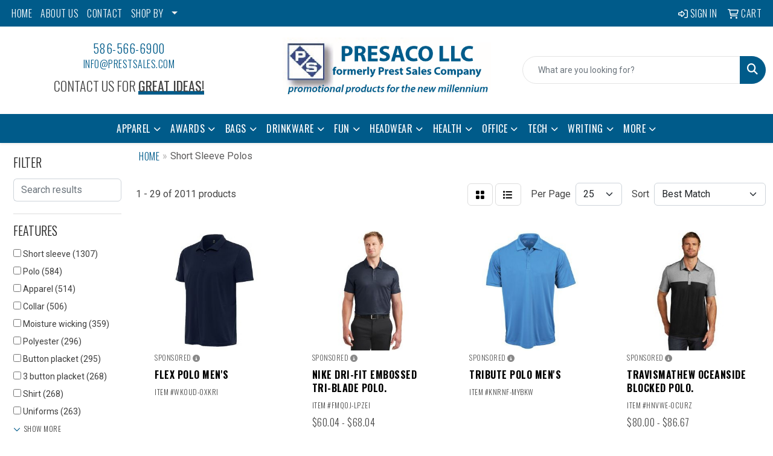

--- FILE ---
content_type: text/html
request_url: https://www.prestsales.com/ws/ws.dll/StartSrch?UID=32805&WENavID=17988005
body_size: 15040
content:
<!DOCTYPE html>
<html lang="en"><head>
<meta charset="utf-8">
<meta http-equiv="X-UA-Compatible" content="IE=edge">
<meta name="viewport" content="width=device-width, initial-scale=1">
<!-- The above 3 meta tags *must* come first in the head; any other head content must come *after* these tags -->


<link href="/distsite/styles/8/css/bootstrap.min.css" rel="stylesheet" />
<link href="https://fonts.googleapis.com/css?family=Open+Sans:400,600|Oswald:400,600" rel="stylesheet">
<link href="/distsite/styles/8/css/owl.carousel.min.css" rel="stylesheet">
<link href="/distsite/styles/8/css/nouislider.css" rel="stylesheet">
<!--<link href="/distsite/styles/8/css/menu.css" rel="stylesheet"/>-->
<link href="/distsite/styles/8/css/flexslider.css" rel="stylesheet">
<link href="/distsite/styles/8/css/all.min.css" rel="stylesheet">
<link href="/distsite/styles/8/css/slick/slick.css" rel="stylesheet"/>
<link href="/distsite/styles/8/css/lightbox/lightbox.css" rel="stylesheet"  />
<link href="/distsite/styles/8/css/yamm.css" rel="stylesheet" />
<!-- Custom styles for this theme -->
<link href="/we/we.dll/StyleSheet?UN=32805&Type=WETheme&TS=C45957.4461111111" rel="stylesheet">
<!-- Custom styles for this theme -->
<link href="/we/we.dll/StyleSheet?UN=32805&Type=WETheme-PS&TS=C45957.4461111111" rel="stylesheet">
<link rel="preconnect" href="https://fonts.googleapis.com">
<link rel="preconnect" href="https://fonts.gstatic.com" crossorigin>
<link href="https://fonts.googleapis.com/css2?family=Oswald:wght@200;300;400;500;600;700&display=swap" rel="stylesheet">

<style>
body {color: #444 !important;}
ul#nav1.sf-arrows .sf-with-ul:after {border-top-color: #eee;}
h1, h2, h3, h4, h5, h6 {font-family: 'Oswald', sans-serif !important; text-transform: uppercase !important; font-weight: 300;}
a {font-family: 'Oswald', sans-serif !important; text-transform: uppercase !important; font-weight: 300; letter-spacing: .5px;}
.btn-default {font-family: 'Oswald', sans-serif !important; text-transform: uppercase !important;}
#header-inner > div > div {align-items: center !important;}
#logo > a > img {margin-top: 0;}
.header-six #logo img {max-height: 115px;}
.sig-theme-grid h3 {font-weight: 300;}
#ftlogo > a > img {height: 100px;}
#ftlogo > a > img {margin-bottom: 13px;}
#footer {padding: 60px 0px 0px 0px; border-top: 2px solid #005b8a; }
.sig-overlay {background-color: #005b8a80;}

.heading-title {font-family: 'Oswald', sans-serif !important; margin-bottom: 10px !important; font-size: 22px; text-transform: uppercase !important; font-weight: 300;}
.underline-txt {background-size: 100px 1.4em; background-image: linear-gradient(to bottom,rgba(0,0,0,0) 80%,#005b8a 80%); font-weight: 400;}

#featured-collection-1 > div > div > h3 {display: none;}
#featured-collection-2 > div > div > h3 {display: none;}
#featured-collection-3 > div > div > h3 {display: none;}
#featured-collection-4 > div > div > h3 {display: none;}

@media (min-width: 768px) {
#header-inner { padding: 15px 0px}
}

@media (min-width: 992px) {
.carousel-item {height: 550px;}
}
</style>

<!-- HTML5 shim and Respond.js for IE8 support of HTML5 elements and media queries -->
<!--[if lt IE 9]>
      <script src="https://oss.maxcdn.com/html5shiv/3.7.3/html5shiv.min.js"></script>
      <script src="https://oss.maxcdn.com/respond/1.4.2/respond.min.js"></script>
    <![endif]-->

</head>

<body style="background:#fff;">


  <!-- Slide-Out Menu -->
  <div id="filter-menu" class="filter-menu">
    <button id="close-menu" class="btn-close"></button>
    <div class="menu-content">
      
<aside class="filter-sidebar">



<div class="filter-section first">
	<h2>Filter</h2>
	 <div class="input-group mb-3">
	 <input type="text" style="border-right:0;" placeholder="Search results" class="form-control text-search-within-results" name="SearchWithinResults" value="" maxlength="100" onkeyup="HandleTextFilter(event);">
	  <label class="input-group-text" style="background-color:#fff;"><a  style="display:none;" href="javascript:void(0);" class="remove-filter" data-toggle="tooltip" title="Clear" onclick="ClearTextFilter();"><i class="far fa-times" aria-hidden="true"></i> <span class="fa-sr-only">x</span></a></label>
	</div>
</div>

<a href="javascript:void(0);" class="clear-filters"  style="display:none;" onclick="ClearDrillDown();">Clear all filters</a>

<div class="filter-section"  style="display:none;">
	<h2>Categories</h2>

	<div class="filter-list">

	 

		<!-- wrapper for more filters -->
        <div class="show-filter">

		</div><!-- showfilters -->

	</div>

		<a href="#" class="show-more"  style="display:none;" >Show more</a>
</div>


<div class="filter-section" >
	<h2>Features</h2>

		<div class="filter-list">

	  		<div class="checkbox"><label><input class="filtercheckbox" type="checkbox" name="2|Short sleeve" ><span> Short sleeve (1307)</span></label></div><div class="checkbox"><label><input class="filtercheckbox" type="checkbox" name="2|Polo" ><span> Polo (584)</span></label></div><div class="checkbox"><label><input class="filtercheckbox" type="checkbox" name="2|Apparel" ><span> Apparel (514)</span></label></div><div class="checkbox"><label><input class="filtercheckbox" type="checkbox" name="2|Collar" ><span> Collar (506)</span></label></div><div class="checkbox"><label><input class="filtercheckbox" type="checkbox" name="2|Moisture wicking" ><span> Moisture wicking (359)</span></label></div><div class="checkbox"><label><input class="filtercheckbox" type="checkbox" name="2|Polyester" ><span> Polyester (296)</span></label></div><div class="checkbox"><label><input class="filtercheckbox" type="checkbox" name="2|Button placket" ><span> Button placket (295)</span></label></div><div class="checkbox"><label><input class="filtercheckbox" type="checkbox" name="2|3 button placket" ><span> 3 button placket (268)</span></label></div><div class="checkbox"><label><input class="filtercheckbox" type="checkbox" name="2|Shirt" ><span> Shirt (268)</span></label></div><div class="checkbox"><label><input class="filtercheckbox" type="checkbox" name="2|Uniforms" ><span> Uniforms (263)</span></label></div><div class="show-filter"><div class="checkbox"><label><input class="filtercheckbox" type="checkbox" name="2|Golf" ><span> Golf (245)</span></label></div><div class="checkbox"><label><input class="filtercheckbox" type="checkbox" name="2|Breathable" ><span> Breathable (228)</span></label></div><div class="checkbox"><label><input class="filtercheckbox" type="checkbox" name="2|Polo shirt" ><span> Polo shirt (202)</span></label></div><div class="checkbox"><label><input class="filtercheckbox" type="checkbox" name="2|T-shirt" ><span> T-shirt (199)</span></label></div><div class="checkbox"><label><input class="filtercheckbox" type="checkbox" name="2|Mens" ><span> Mens (192)</span></label></div><div class="checkbox"><label><input class="filtercheckbox" type="checkbox" name="2|Tees" ><span> Tees (164)</span></label></div><div class="checkbox"><label><input class="filtercheckbox" type="checkbox" name="2|Lightweight" ><span> Lightweight (157)</span></label></div><div class="checkbox"><label><input class="filtercheckbox" type="checkbox" name="2|100% polyester" ><span> 100% polyester (156)</span></label></div><div class="checkbox"><label><input class="filtercheckbox" type="checkbox" name="2|Garment" ><span> Garment (145)</span></label></div><div class="checkbox"><label><input class="filtercheckbox" type="checkbox" name="2|Casual" ><span> Casual (143)</span></label></div><div class="checkbox"><label><input class="filtercheckbox" type="checkbox" name="2|Side vent" ><span> Side vent (135)</span></label></div><div class="checkbox"><label><input class="filtercheckbox" type="checkbox" name="2|Women" ><span> Women (132)</span></label></div><div class="checkbox"><label><input class="filtercheckbox" type="checkbox" name="2|Cotton" ><span> Cotton (128)</span></label></div><div class="checkbox"><label><input class="filtercheckbox" type="checkbox" name="2|Sports" ><span> Sports (126)</span></label></div><div class="checkbox"><label><input class="filtercheckbox" type="checkbox" name="2|Hemmed" ><span> Hemmed (125)</span></label></div><div class="checkbox"><label><input class="filtercheckbox" type="checkbox" name="2|Performance" ><span> Performance (103)</span></label></div><div class="checkbox"><label><input class="filtercheckbox" type="checkbox" name="2|Custom" ><span> Custom (100)</span></label></div><div class="checkbox"><label><input class="filtercheckbox" type="checkbox" name="2|Wrinkle resistant" ><span> Wrinkle resistant (98)</span></label></div><div class="checkbox"><label><input class="filtercheckbox" type="checkbox" name="2|Men's" ><span> Men's (95)</span></label></div><div class="checkbox"><label><input class="filtercheckbox" type="checkbox" name="2|Quick dry" ><span> Quick dry (95)</span></label></div><div class="checkbox"><label><input class="filtercheckbox" type="checkbox" name="2|Snag resistant" ><span> Snag resistant (94)</span></label></div><div class="checkbox"><label><input class="filtercheckbox" type="checkbox" name="2|Machine washable" ><span> Machine washable (93)</span></label></div><div class="checkbox"><label><input class="filtercheckbox" type="checkbox" name="2|Ladies" ><span> Ladies (92)</span></label></div><div class="checkbox"><label><input class="filtercheckbox" type="checkbox" name="2|Soft" ><span> Soft (89)</span></label></div><div class="checkbox"><label><input class="filtercheckbox" type="checkbox" name="2|Button" ><span> Button (86)</span></label></div><div class="checkbox"><label><input class="filtercheckbox" type="checkbox" name="2|Unisex" ><span> Unisex (86)</span></label></div><div class="checkbox"><label><input class="filtercheckbox" type="checkbox" name="2|Collared" ><span> Collared (85)</span></label></div><div class="checkbox"><label><input class="filtercheckbox" type="checkbox" name="2|Adult" ><span> Adult (83)</span></label></div><div class="checkbox"><label><input class="filtercheckbox" type="checkbox" name="2|Summer" ><span> Summer (82)</span></label></div><div class="checkbox"><label><input class="filtercheckbox" type="checkbox" name="2|Comfortable" ><span> Comfortable (79)</span></label></div><div class="checkbox"><label><input class="filtercheckbox" type="checkbox" name="2|Durable" ><span> Durable (77)</span></label></div><div class="checkbox"><label><input class="filtercheckbox" type="checkbox" name="2|Short-sleeve" ><span> Short-sleeve (75)</span></label></div><div class="checkbox"><label><input class="filtercheckbox" type="checkbox" name="2|Self fabric collar" ><span> Self fabric collar (72)</span></label></div><div class="checkbox"><label><input class="filtercheckbox" type="checkbox" name="2|Golf shirt" ><span> Golf shirt (69)</span></label></div><div class="checkbox"><label><input class="filtercheckbox" type="checkbox" name="2|Jersey" ><span> Jersey (69)</span></label></div><div class="checkbox"><label><input class="filtercheckbox" type="checkbox" name="2|Uv protection" ><span> Uv protection (67)</span></label></div><div class="checkbox"><label><input class="filtercheckbox" type="checkbox" name="2|Clothing" ><span> Clothing (65)</span></label></div><div class="checkbox"><label><input class="filtercheckbox" type="checkbox" name="2|Lady" ><span> Lady (65)</span></label></div><div class="checkbox"><label><input class="filtercheckbox" type="checkbox" name="2|Clothes" ><span> Clothes (63)</span></label></div><div class="checkbox"><label><input class="filtercheckbox" type="checkbox" name="2|Flat knit collar" ><span> Flat knit collar (63)</span></label></div></div>

			<!-- wrapper for more filters -->
			<div class="show-filter">

			</div><!-- showfilters -->
 		</div>
		<a href="#" class="show-more"  >Show more</a>


</div>


<div class="filter-section" >
	<h2>Colors</h2>

		<div class="filter-list">

		  	<div class="checkbox"><label><input class="filtercheckbox" type="checkbox" name="1|Black" ><span> Black (1192)</span></label></div><div class="checkbox"><label><input class="filtercheckbox" type="checkbox" name="1|White" ><span> White (954)</span></label></div><div class="checkbox"><label><input class="filtercheckbox" type="checkbox" name="1|Red" ><span> Red (629)</span></label></div><div class="checkbox"><label><input class="filtercheckbox" type="checkbox" name="1|Navy blue" ><span> Navy blue (514)</span></label></div><div class="checkbox"><label><input class="filtercheckbox" type="checkbox" name="1|Gray" ><span> Gray (376)</span></label></div><div class="checkbox"><label><input class="filtercheckbox" type="checkbox" name="1|Orange" ><span> Orange (374)</span></label></div><div class="checkbox"><label><input class="filtercheckbox" type="checkbox" name="1|Blue" ><span> Blue (337)</span></label></div><div class="checkbox"><label><input class="filtercheckbox" type="checkbox" name="1|Royal blue" ><span> Royal blue (318)</span></label></div><div class="checkbox"><label><input class="filtercheckbox" type="checkbox" name="1|Yellow" ><span> Yellow (315)</span></label></div><div class="checkbox"><label><input class="filtercheckbox" type="checkbox" name="1|Green" ><span> Green (300)</span></label></div><div class="show-filter"><div class="checkbox"><label><input class="filtercheckbox" type="checkbox" name="1|Purple" ><span> Purple (286)</span></label></div><div class="checkbox"><label><input class="filtercheckbox" type="checkbox" name="1|Light blue" ><span> Light blue (269)</span></label></div><div class="checkbox"><label><input class="filtercheckbox" type="checkbox" name="1|Pink" ><span> Pink (227)</span></label></div><div class="checkbox"><label><input class="filtercheckbox" type="checkbox" name="1|Various" ><span> Various (201)</span></label></div><div class="checkbox"><label><input class="filtercheckbox" type="checkbox" name="1|Dark green" ><span> Dark green (126)</span></label></div><div class="checkbox"><label><input class="filtercheckbox" type="checkbox" name="1|Navy" ><span> Navy (120)</span></label></div><div class="checkbox"><label><input class="filtercheckbox" type="checkbox" name="1|Maroon red" ><span> Maroon red (118)</span></label></div><div class="checkbox"><label><input class="filtercheckbox" type="checkbox" name="1|Kelly green" ><span> Kelly green (117)</span></label></div><div class="checkbox"><label><input class="filtercheckbox" type="checkbox" name="1|Forest green" ><span> Forest green (114)</span></label></div><div class="checkbox"><label><input class="filtercheckbox" type="checkbox" name="1|True royal blue" ><span> True royal blue (95)</span></label></div><div class="checkbox"><label><input class="filtercheckbox" type="checkbox" name="1|Royal" ><span> Royal (94)</span></label></div><div class="checkbox"><label><input class="filtercheckbox" type="checkbox" name="1|Gold" ><span> Gold (93)</span></label></div><div class="checkbox"><label><input class="filtercheckbox" type="checkbox" name="1|Burgundy red" ><span> Burgundy red (92)</span></label></div><div class="checkbox"><label><input class="filtercheckbox" type="checkbox" name="1|True navy blue" ><span> True navy blue (80)</span></label></div><div class="checkbox"><label><input class="filtercheckbox" type="checkbox" name="1|Brown" ><span> Brown (75)</span></label></div><div class="checkbox"><label><input class="filtercheckbox" type="checkbox" name="1|Charcoal gray" ><span> Charcoal gray (74)</span></label></div><div class="checkbox"><label><input class="filtercheckbox" type="checkbox" name="1|Graphite gray" ><span> Graphite gray (74)</span></label></div><div class="checkbox"><label><input class="filtercheckbox" type="checkbox" name="1|Dark blue" ><span> Dark blue (71)</span></label></div><div class="checkbox"><label><input class="filtercheckbox" type="checkbox" name="1|Light green" ><span> Light green (62)</span></label></div><div class="checkbox"><label><input class="filtercheckbox" type="checkbox" name="1|Silver" ><span> Silver (60)</span></label></div><div class="checkbox"><label><input class="filtercheckbox" type="checkbox" name="1|Sky blue" ><span> Sky blue (60)</span></label></div><div class="checkbox"><label><input class="filtercheckbox" type="checkbox" name="1|Tan" ><span> Tan (59)</span></label></div><div class="checkbox"><label><input class="filtercheckbox" type="checkbox" name="1|Dark gray" ><span> Dark gray (54)</span></label></div><div class="checkbox"><label><input class="filtercheckbox" type="checkbox" name="1|Black/white" ><span> Black/white (53)</span></label></div><div class="checkbox"><label><input class="filtercheckbox" type="checkbox" name="1|Turquoise blue" ><span> Turquoise blue (51)</span></label></div><div class="checkbox"><label><input class="filtercheckbox" type="checkbox" name="1|Carolina blue" ><span> Carolina blue (50)</span></label></div><div class="checkbox"><label><input class="filtercheckbox" type="checkbox" name="1|Lime green" ><span> Lime green (49)</span></label></div><div class="checkbox"><label><input class="filtercheckbox" type="checkbox" name="1|Steel gray" ><span> Steel gray (49)</span></label></div><div class="checkbox"><label><input class="filtercheckbox" type="checkbox" name="1|Hunter green" ><span> Hunter green (48)</span></label></div><div class="checkbox"><label><input class="filtercheckbox" type="checkbox" name="1|Cool gray" ><span> Cool gray (46)</span></label></div><div class="checkbox"><label><input class="filtercheckbox" type="checkbox" name="1|True red" ><span> True red (46)</span></label></div><div class="checkbox"><label><input class="filtercheckbox" type="checkbox" name="1|Maroon" ><span> Maroon (43)</span></label></div><div class="checkbox"><label><input class="filtercheckbox" type="checkbox" name="1|Deep black" ><span> Deep black (42)</span></label></div><div class="checkbox"><label><input class="filtercheckbox" type="checkbox" name="1|Light gray" ><span> Light gray (42)</span></label></div><div class="checkbox"><label><input class="filtercheckbox" type="checkbox" name="1|Black heather" ><span> Black heather (38)</span></label></div><div class="checkbox"><label><input class="filtercheckbox" type="checkbox" name="1|Lavender" ><span> Lavender (38)</span></label></div><div class="checkbox"><label><input class="filtercheckbox" type="checkbox" name="1|Safety yellow" ><span> Safety yellow (38)</span></label></div><div class="checkbox"><label><input class="filtercheckbox" type="checkbox" name="1|Heather gray" ><span> Heather gray (36)</span></label></div><div class="checkbox"><label><input class="filtercheckbox" type="checkbox" name="1|Dark navy blue" ><span> Dark navy blue (35)</span></label></div><div class="checkbox"><label><input class="filtercheckbox" type="checkbox" name="1|Bright white" ><span> Bright white (33)</span></label></div></div>


			<!-- wrapper for more filters -->
			<div class="show-filter">

			</div><!-- showfilters -->

		  </div>

		<a href="#" class="show-more"  >Show more</a>
</div>


<div class="filter-section"  >
	<h2>Price Range</h2>
	<div class="filter-price-wrap">
		<div class="filter-price-inner">
			<div class="input-group">
				<span class="input-group-text input-group-text-white">$</span>
				<input type="text" class="form-control form-control-sm filter-min-prices" name="min-prices" value="" placeholder="Min" onkeyup="HandlePriceFilter(event);">
			</div>
			<div class="input-group">
				<span class="input-group-text input-group-text-white">$</span>
				<input type="text" class="form-control form-control-sm filter-max-prices" name="max-prices" value="" placeholder="Max" onkeyup="HandlePriceFilter(event);">
			</div>
		</div>
		<a href="javascript:void(0)" onclick="SetPriceFilter();" ><i class="fa-solid fa-chevron-right"></i></a>
	</div>
</div>

<div class="filter-section"   >
	<h2>Quantity</h2>
	<div class="filter-price-wrap mb-2">
		<input type="text" class="form-control form-control-sm filter-quantity" value="" placeholder="Qty" onkeyup="HandleQuantityFilter(event);">
		<a href="javascript:void(0)" onclick="SetQuantityFilter();"><i class="fa-solid fa-chevron-right"></i></a>
	</div>
</div>




	</aside>

    </div>
</div>




	<div class="container-fluid">
		<div class="row">

			<div class="col-md-3 col-lg-2">
        <div class="d-none d-md-block">
          <div id="desktop-filter">
            
<aside class="filter-sidebar">



<div class="filter-section first">
	<h2>Filter</h2>
	 <div class="input-group mb-3">
	 <input type="text" style="border-right:0;" placeholder="Search results" class="form-control text-search-within-results" name="SearchWithinResults" value="" maxlength="100" onkeyup="HandleTextFilter(event);">
	  <label class="input-group-text" style="background-color:#fff;"><a  style="display:none;" href="javascript:void(0);" class="remove-filter" data-toggle="tooltip" title="Clear" onclick="ClearTextFilter();"><i class="far fa-times" aria-hidden="true"></i> <span class="fa-sr-only">x</span></a></label>
	</div>
</div>

<a href="javascript:void(0);" class="clear-filters"  style="display:none;" onclick="ClearDrillDown();">Clear all filters</a>

<div class="filter-section"  style="display:none;">
	<h2>Categories</h2>

	<div class="filter-list">

	 

		<!-- wrapper for more filters -->
        <div class="show-filter">

		</div><!-- showfilters -->

	</div>

		<a href="#" class="show-more"  style="display:none;" >Show more</a>
</div>


<div class="filter-section" >
	<h2>Features</h2>

		<div class="filter-list">

	  		<div class="checkbox"><label><input class="filtercheckbox" type="checkbox" name="2|Short sleeve" ><span> Short sleeve (1307)</span></label></div><div class="checkbox"><label><input class="filtercheckbox" type="checkbox" name="2|Polo" ><span> Polo (584)</span></label></div><div class="checkbox"><label><input class="filtercheckbox" type="checkbox" name="2|Apparel" ><span> Apparel (514)</span></label></div><div class="checkbox"><label><input class="filtercheckbox" type="checkbox" name="2|Collar" ><span> Collar (506)</span></label></div><div class="checkbox"><label><input class="filtercheckbox" type="checkbox" name="2|Moisture wicking" ><span> Moisture wicking (359)</span></label></div><div class="checkbox"><label><input class="filtercheckbox" type="checkbox" name="2|Polyester" ><span> Polyester (296)</span></label></div><div class="checkbox"><label><input class="filtercheckbox" type="checkbox" name="2|Button placket" ><span> Button placket (295)</span></label></div><div class="checkbox"><label><input class="filtercheckbox" type="checkbox" name="2|3 button placket" ><span> 3 button placket (268)</span></label></div><div class="checkbox"><label><input class="filtercheckbox" type="checkbox" name="2|Shirt" ><span> Shirt (268)</span></label></div><div class="checkbox"><label><input class="filtercheckbox" type="checkbox" name="2|Uniforms" ><span> Uniforms (263)</span></label></div><div class="show-filter"><div class="checkbox"><label><input class="filtercheckbox" type="checkbox" name="2|Golf" ><span> Golf (245)</span></label></div><div class="checkbox"><label><input class="filtercheckbox" type="checkbox" name="2|Breathable" ><span> Breathable (228)</span></label></div><div class="checkbox"><label><input class="filtercheckbox" type="checkbox" name="2|Polo shirt" ><span> Polo shirt (202)</span></label></div><div class="checkbox"><label><input class="filtercheckbox" type="checkbox" name="2|T-shirt" ><span> T-shirt (199)</span></label></div><div class="checkbox"><label><input class="filtercheckbox" type="checkbox" name="2|Mens" ><span> Mens (192)</span></label></div><div class="checkbox"><label><input class="filtercheckbox" type="checkbox" name="2|Tees" ><span> Tees (164)</span></label></div><div class="checkbox"><label><input class="filtercheckbox" type="checkbox" name="2|Lightweight" ><span> Lightweight (157)</span></label></div><div class="checkbox"><label><input class="filtercheckbox" type="checkbox" name="2|100% polyester" ><span> 100% polyester (156)</span></label></div><div class="checkbox"><label><input class="filtercheckbox" type="checkbox" name="2|Garment" ><span> Garment (145)</span></label></div><div class="checkbox"><label><input class="filtercheckbox" type="checkbox" name="2|Casual" ><span> Casual (143)</span></label></div><div class="checkbox"><label><input class="filtercheckbox" type="checkbox" name="2|Side vent" ><span> Side vent (135)</span></label></div><div class="checkbox"><label><input class="filtercheckbox" type="checkbox" name="2|Women" ><span> Women (132)</span></label></div><div class="checkbox"><label><input class="filtercheckbox" type="checkbox" name="2|Cotton" ><span> Cotton (128)</span></label></div><div class="checkbox"><label><input class="filtercheckbox" type="checkbox" name="2|Sports" ><span> Sports (126)</span></label></div><div class="checkbox"><label><input class="filtercheckbox" type="checkbox" name="2|Hemmed" ><span> Hemmed (125)</span></label></div><div class="checkbox"><label><input class="filtercheckbox" type="checkbox" name="2|Performance" ><span> Performance (103)</span></label></div><div class="checkbox"><label><input class="filtercheckbox" type="checkbox" name="2|Custom" ><span> Custom (100)</span></label></div><div class="checkbox"><label><input class="filtercheckbox" type="checkbox" name="2|Wrinkle resistant" ><span> Wrinkle resistant (98)</span></label></div><div class="checkbox"><label><input class="filtercheckbox" type="checkbox" name="2|Men's" ><span> Men's (95)</span></label></div><div class="checkbox"><label><input class="filtercheckbox" type="checkbox" name="2|Quick dry" ><span> Quick dry (95)</span></label></div><div class="checkbox"><label><input class="filtercheckbox" type="checkbox" name="2|Snag resistant" ><span> Snag resistant (94)</span></label></div><div class="checkbox"><label><input class="filtercheckbox" type="checkbox" name="2|Machine washable" ><span> Machine washable (93)</span></label></div><div class="checkbox"><label><input class="filtercheckbox" type="checkbox" name="2|Ladies" ><span> Ladies (92)</span></label></div><div class="checkbox"><label><input class="filtercheckbox" type="checkbox" name="2|Soft" ><span> Soft (89)</span></label></div><div class="checkbox"><label><input class="filtercheckbox" type="checkbox" name="2|Button" ><span> Button (86)</span></label></div><div class="checkbox"><label><input class="filtercheckbox" type="checkbox" name="2|Unisex" ><span> Unisex (86)</span></label></div><div class="checkbox"><label><input class="filtercheckbox" type="checkbox" name="2|Collared" ><span> Collared (85)</span></label></div><div class="checkbox"><label><input class="filtercheckbox" type="checkbox" name="2|Adult" ><span> Adult (83)</span></label></div><div class="checkbox"><label><input class="filtercheckbox" type="checkbox" name="2|Summer" ><span> Summer (82)</span></label></div><div class="checkbox"><label><input class="filtercheckbox" type="checkbox" name="2|Comfortable" ><span> Comfortable (79)</span></label></div><div class="checkbox"><label><input class="filtercheckbox" type="checkbox" name="2|Durable" ><span> Durable (77)</span></label></div><div class="checkbox"><label><input class="filtercheckbox" type="checkbox" name="2|Short-sleeve" ><span> Short-sleeve (75)</span></label></div><div class="checkbox"><label><input class="filtercheckbox" type="checkbox" name="2|Self fabric collar" ><span> Self fabric collar (72)</span></label></div><div class="checkbox"><label><input class="filtercheckbox" type="checkbox" name="2|Golf shirt" ><span> Golf shirt (69)</span></label></div><div class="checkbox"><label><input class="filtercheckbox" type="checkbox" name="2|Jersey" ><span> Jersey (69)</span></label></div><div class="checkbox"><label><input class="filtercheckbox" type="checkbox" name="2|Uv protection" ><span> Uv protection (67)</span></label></div><div class="checkbox"><label><input class="filtercheckbox" type="checkbox" name="2|Clothing" ><span> Clothing (65)</span></label></div><div class="checkbox"><label><input class="filtercheckbox" type="checkbox" name="2|Lady" ><span> Lady (65)</span></label></div><div class="checkbox"><label><input class="filtercheckbox" type="checkbox" name="2|Clothes" ><span> Clothes (63)</span></label></div><div class="checkbox"><label><input class="filtercheckbox" type="checkbox" name="2|Flat knit collar" ><span> Flat knit collar (63)</span></label></div></div>

			<!-- wrapper for more filters -->
			<div class="show-filter">

			</div><!-- showfilters -->
 		</div>
		<a href="#" class="show-more"  >Show more</a>


</div>


<div class="filter-section" >
	<h2>Colors</h2>

		<div class="filter-list">

		  	<div class="checkbox"><label><input class="filtercheckbox" type="checkbox" name="1|Black" ><span> Black (1192)</span></label></div><div class="checkbox"><label><input class="filtercheckbox" type="checkbox" name="1|White" ><span> White (954)</span></label></div><div class="checkbox"><label><input class="filtercheckbox" type="checkbox" name="1|Red" ><span> Red (629)</span></label></div><div class="checkbox"><label><input class="filtercheckbox" type="checkbox" name="1|Navy blue" ><span> Navy blue (514)</span></label></div><div class="checkbox"><label><input class="filtercheckbox" type="checkbox" name="1|Gray" ><span> Gray (376)</span></label></div><div class="checkbox"><label><input class="filtercheckbox" type="checkbox" name="1|Orange" ><span> Orange (374)</span></label></div><div class="checkbox"><label><input class="filtercheckbox" type="checkbox" name="1|Blue" ><span> Blue (337)</span></label></div><div class="checkbox"><label><input class="filtercheckbox" type="checkbox" name="1|Royal blue" ><span> Royal blue (318)</span></label></div><div class="checkbox"><label><input class="filtercheckbox" type="checkbox" name="1|Yellow" ><span> Yellow (315)</span></label></div><div class="checkbox"><label><input class="filtercheckbox" type="checkbox" name="1|Green" ><span> Green (300)</span></label></div><div class="show-filter"><div class="checkbox"><label><input class="filtercheckbox" type="checkbox" name="1|Purple" ><span> Purple (286)</span></label></div><div class="checkbox"><label><input class="filtercheckbox" type="checkbox" name="1|Light blue" ><span> Light blue (269)</span></label></div><div class="checkbox"><label><input class="filtercheckbox" type="checkbox" name="1|Pink" ><span> Pink (227)</span></label></div><div class="checkbox"><label><input class="filtercheckbox" type="checkbox" name="1|Various" ><span> Various (201)</span></label></div><div class="checkbox"><label><input class="filtercheckbox" type="checkbox" name="1|Dark green" ><span> Dark green (126)</span></label></div><div class="checkbox"><label><input class="filtercheckbox" type="checkbox" name="1|Navy" ><span> Navy (120)</span></label></div><div class="checkbox"><label><input class="filtercheckbox" type="checkbox" name="1|Maroon red" ><span> Maroon red (118)</span></label></div><div class="checkbox"><label><input class="filtercheckbox" type="checkbox" name="1|Kelly green" ><span> Kelly green (117)</span></label></div><div class="checkbox"><label><input class="filtercheckbox" type="checkbox" name="1|Forest green" ><span> Forest green (114)</span></label></div><div class="checkbox"><label><input class="filtercheckbox" type="checkbox" name="1|True royal blue" ><span> True royal blue (95)</span></label></div><div class="checkbox"><label><input class="filtercheckbox" type="checkbox" name="1|Royal" ><span> Royal (94)</span></label></div><div class="checkbox"><label><input class="filtercheckbox" type="checkbox" name="1|Gold" ><span> Gold (93)</span></label></div><div class="checkbox"><label><input class="filtercheckbox" type="checkbox" name="1|Burgundy red" ><span> Burgundy red (92)</span></label></div><div class="checkbox"><label><input class="filtercheckbox" type="checkbox" name="1|True navy blue" ><span> True navy blue (80)</span></label></div><div class="checkbox"><label><input class="filtercheckbox" type="checkbox" name="1|Brown" ><span> Brown (75)</span></label></div><div class="checkbox"><label><input class="filtercheckbox" type="checkbox" name="1|Charcoal gray" ><span> Charcoal gray (74)</span></label></div><div class="checkbox"><label><input class="filtercheckbox" type="checkbox" name="1|Graphite gray" ><span> Graphite gray (74)</span></label></div><div class="checkbox"><label><input class="filtercheckbox" type="checkbox" name="1|Dark blue" ><span> Dark blue (71)</span></label></div><div class="checkbox"><label><input class="filtercheckbox" type="checkbox" name="1|Light green" ><span> Light green (62)</span></label></div><div class="checkbox"><label><input class="filtercheckbox" type="checkbox" name="1|Silver" ><span> Silver (60)</span></label></div><div class="checkbox"><label><input class="filtercheckbox" type="checkbox" name="1|Sky blue" ><span> Sky blue (60)</span></label></div><div class="checkbox"><label><input class="filtercheckbox" type="checkbox" name="1|Tan" ><span> Tan (59)</span></label></div><div class="checkbox"><label><input class="filtercheckbox" type="checkbox" name="1|Dark gray" ><span> Dark gray (54)</span></label></div><div class="checkbox"><label><input class="filtercheckbox" type="checkbox" name="1|Black/white" ><span> Black/white (53)</span></label></div><div class="checkbox"><label><input class="filtercheckbox" type="checkbox" name="1|Turquoise blue" ><span> Turquoise blue (51)</span></label></div><div class="checkbox"><label><input class="filtercheckbox" type="checkbox" name="1|Carolina blue" ><span> Carolina blue (50)</span></label></div><div class="checkbox"><label><input class="filtercheckbox" type="checkbox" name="1|Lime green" ><span> Lime green (49)</span></label></div><div class="checkbox"><label><input class="filtercheckbox" type="checkbox" name="1|Steel gray" ><span> Steel gray (49)</span></label></div><div class="checkbox"><label><input class="filtercheckbox" type="checkbox" name="1|Hunter green" ><span> Hunter green (48)</span></label></div><div class="checkbox"><label><input class="filtercheckbox" type="checkbox" name="1|Cool gray" ><span> Cool gray (46)</span></label></div><div class="checkbox"><label><input class="filtercheckbox" type="checkbox" name="1|True red" ><span> True red (46)</span></label></div><div class="checkbox"><label><input class="filtercheckbox" type="checkbox" name="1|Maroon" ><span> Maroon (43)</span></label></div><div class="checkbox"><label><input class="filtercheckbox" type="checkbox" name="1|Deep black" ><span> Deep black (42)</span></label></div><div class="checkbox"><label><input class="filtercheckbox" type="checkbox" name="1|Light gray" ><span> Light gray (42)</span></label></div><div class="checkbox"><label><input class="filtercheckbox" type="checkbox" name="1|Black heather" ><span> Black heather (38)</span></label></div><div class="checkbox"><label><input class="filtercheckbox" type="checkbox" name="1|Lavender" ><span> Lavender (38)</span></label></div><div class="checkbox"><label><input class="filtercheckbox" type="checkbox" name="1|Safety yellow" ><span> Safety yellow (38)</span></label></div><div class="checkbox"><label><input class="filtercheckbox" type="checkbox" name="1|Heather gray" ><span> Heather gray (36)</span></label></div><div class="checkbox"><label><input class="filtercheckbox" type="checkbox" name="1|Dark navy blue" ><span> Dark navy blue (35)</span></label></div><div class="checkbox"><label><input class="filtercheckbox" type="checkbox" name="1|Bright white" ><span> Bright white (33)</span></label></div></div>


			<!-- wrapper for more filters -->
			<div class="show-filter">

			</div><!-- showfilters -->

		  </div>

		<a href="#" class="show-more"  >Show more</a>
</div>


<div class="filter-section"  >
	<h2>Price Range</h2>
	<div class="filter-price-wrap">
		<div class="filter-price-inner">
			<div class="input-group">
				<span class="input-group-text input-group-text-white">$</span>
				<input type="text" class="form-control form-control-sm filter-min-prices" name="min-prices" value="" placeholder="Min" onkeyup="HandlePriceFilter(event);">
			</div>
			<div class="input-group">
				<span class="input-group-text input-group-text-white">$</span>
				<input type="text" class="form-control form-control-sm filter-max-prices" name="max-prices" value="" placeholder="Max" onkeyup="HandlePriceFilter(event);">
			</div>
		</div>
		<a href="javascript:void(0)" onclick="SetPriceFilter();" ><i class="fa-solid fa-chevron-right"></i></a>
	</div>
</div>

<div class="filter-section"   >
	<h2>Quantity</h2>
	<div class="filter-price-wrap mb-2">
		<input type="text" class="form-control form-control-sm filter-quantity" value="" placeholder="Qty" onkeyup="HandleQuantityFilter(event);">
		<a href="javascript:void(0)" onclick="SetQuantityFilter();"><i class="fa-solid fa-chevron-right"></i></a>
	</div>
</div>




	</aside>

          </div>
        </div>
			</div>

			<div class="col-md-9 col-lg-10">
				

				<ol class="breadcrumb"  >
              		<li><a href="https://www.prestsales.com" target="_top">Home</a></li>
             	 	<li class="active">Short Sleeve Polos</li>
            	</ol>




				<div id="product-list-controls">

				
						<div class="d-flex align-items-center justify-content-between">
							<div class="d-none d-md-block me-3">
								1 - 29 of  2011 <span class="d-none d-lg-inline">products</span>
							</div>
					  
						  <!-- Right Aligned Controls -->
						  <div class="product-controls-right d-flex align-items-center">
       
              <button id="show-filter-button" class="btn btn-control d-block d-md-none"><i class="fa-solid fa-filter" aria-hidden="true"></i></button>

							
							<span class="me-3">
								<a href="/ws/ws.dll/StartSrch?UID=32805&WENavID=17988005&View=T&ST=26012112305734966480725329" class="btn btn-control grid" title="Change to Grid View"><i class="fa-solid fa-grid-2" aria-hidden="true"></i>  <span class="fa-sr-only">Grid</span></a>
								<a href="/ws/ws.dll/StartSrch?UID=32805&WENavID=17988005&View=L&ST=26012112305734966480725329" class="btn btn-control" title="Change to List View"><i class="fa-solid fa-list"></i> <span class="fa-sr-only">List</span></a>
							</span>
							
					  
							<!-- Number of Items Per Page -->
							<div class="me-2 d-none d-lg-block">
								<label>Per Page</label>
							</div>
							<div class="me-3 d-none d-md-block">
								<select class="form-select notranslate" onchange="GoToNewURL(this);" aria-label="Items per page">
									<option value="/ws/ws.dll/StartSrch?UID=32805&WENavID=17988005&ST=26012112305734966480725329&PPP=10" >10</option><option value="/ws/ws.dll/StartSrch?UID=32805&WENavID=17988005&ST=26012112305734966480725329&PPP=25" selected>25</option><option value="/ws/ws.dll/StartSrch?UID=32805&WENavID=17988005&ST=26012112305734966480725329&PPP=50" >50</option><option value="/ws/ws.dll/StartSrch?UID=32805&WENavID=17988005&ST=26012112305734966480725329&PPP=100" >100</option><option value="/ws/ws.dll/StartSrch?UID=32805&WENavID=17988005&ST=26012112305734966480725329&PPP=250" >250</option>
								
								</select>
							</div>
					  
							<!-- Sort By -->
							<div class="d-none d-lg-block me-2">
								<label>Sort</label>
							</div>
							<div>
								<select class="form-select" onchange="GoToNewURL(this);">
									<option value="/ws/ws.dll/StartSrch?UID=32805&WENavID=17988005&Sort=0" selected>Best Match</option><option value="/ws/ws.dll/StartSrch?UID=32805&WENavID=17988005&Sort=3">Most Popular</option><option value="/ws/ws.dll/StartSrch?UID=32805&WENavID=17988005&Sort=1">Price (Low to High)</option><option value="/ws/ws.dll/StartSrch?UID=32805&WENavID=17988005&Sort=2">Price (High to Low)</option>
								 </select>
							</div>
						  </div>
						</div>

			  </div>

				<!-- Product Results List -->
				<ul class="thumbnail-list"><li>
 <a href="https://www.prestsales.com/p/WKOUD-OXKRI/flex-polo-mens" target="_parent" alt="Flex Polo Men's" data-adid="61928|6809122" onclick="PostAdStatToService(116809122,1);">
 <div class="pr-list-grid">
		<img class="img-responsive" src="/ws/ws.dll/QPic?SN=61928&P=116809122&I=0&PX=300" alt="Flex Polo Men's">
		<p class="pr-list-sponsored">Sponsored <span data-bs-toggle="tooltip" data-container="body" data-bs-placement="top" title="You're seeing this ad based on the product's relevance to your search query."><i class="fa fa-info-circle" aria-hidden="true"></i></span></p>
		<p class="pr-name">Flex Polo Men's</p>
		<div class="pr-meta-row">
			<div class="product-reviews"  style="display:none;">
				<div class="rating-stars">
				<i class="fa-solid fa-star-sharp" aria-hidden="true"></i><i class="fa-solid fa-star-sharp" aria-hidden="true"></i><i class="fa-solid fa-star-sharp" aria-hidden="true"></i><i class="fa-solid fa-star-sharp" aria-hidden="true"></i><i class="fa-solid fa-star-sharp" aria-hidden="true"></i>
				</div>
				<span class="rating-count">(0)</span>
			</div>
			
		</div>
		<p class="pr-number"  ><span class="notranslate">Item #WKOUD-OXKRI</span></p>
		<p class="pr-price"  ></p>
 </div>
 </a>
</li>
<li>
 <a href="https://www.prestsales.com/p/FMQOJ-LPZEI/nike-dri-fit-embossed-tri-blade-polo." target="_parent" alt="Nike Dri-FIT Embossed Tri-Blade Polo." data-adid="50042|5307388" onclick="PostAdStatToService(985307388,1);">
 <div class="pr-list-grid">
		<img class="img-responsive" src="/ws/ws.dll/QPic?SN=50042&P=985307388&I=0&PX=300" alt="Nike Dri-FIT Embossed Tri-Blade Polo.">
		<p class="pr-list-sponsored">Sponsored <span data-bs-toggle="tooltip" data-container="body" data-bs-placement="top" title="You're seeing this ad based on the product's relevance to your search query."><i class="fa fa-info-circle" aria-hidden="true"></i></span></p>
		<p class="pr-name">Nike Dri-FIT Embossed Tri-Blade Polo.</p>
		<div class="pr-meta-row">
			<div class="product-reviews"  style="display:none;">
				<div class="rating-stars">
				<i class="fa-solid fa-star-sharp" aria-hidden="true"></i><i class="fa-solid fa-star-sharp" aria-hidden="true"></i><i class="fa-solid fa-star-sharp" aria-hidden="true"></i><i class="fa-solid fa-star-sharp" aria-hidden="true"></i><i class="fa-solid fa-star-sharp" aria-hidden="true"></i>
				</div>
				<span class="rating-count">(0)</span>
			</div>
			
		</div>
		<p class="pr-number"  ><span class="notranslate">Item #FMQOJ-LPZEI</span></p>
		<p class="pr-price"  ><span class="notranslate">$60.04</span> - <span class="notranslate">$68.04</span></p>
 </div>
 </a>
</li>
<li>
 <a href="https://www.prestsales.com/p/KNRNF-MYBKW/tribute-polo-mens" target="_parent" alt="Tribute Polo Men's" data-adid="61928|5906494" onclick="PostAdStatToService(765906494,1);">
 <div class="pr-list-grid">
		<img class="img-responsive" src="/ws/ws.dll/QPic?SN=61928&P=765906494&I=0&PX=300" alt="Tribute Polo Men's">
		<p class="pr-list-sponsored">Sponsored <span data-bs-toggle="tooltip" data-container="body" data-bs-placement="top" title="You're seeing this ad based on the product's relevance to your search query."><i class="fa fa-info-circle" aria-hidden="true"></i></span></p>
		<p class="pr-name">Tribute Polo Men's</p>
		<div class="pr-meta-row">
			<div class="product-reviews"  style="display:none;">
				<div class="rating-stars">
				<i class="fa-solid fa-star-sharp" aria-hidden="true"></i><i class="fa-solid fa-star-sharp" aria-hidden="true"></i><i class="fa-solid fa-star-sharp" aria-hidden="true"></i><i class="fa-solid fa-star-sharp" aria-hidden="true"></i><i class="fa-solid fa-star-sharp" aria-hidden="true"></i>
				</div>
				<span class="rating-count">(0)</span>
			</div>
			
		</div>
		<p class="pr-number"  ><span class="notranslate">Item #KNRNF-MYBKW</span></p>
		<p class="pr-price"  ></p>
 </div>
 </a>
</li>
<li>
 <a href="https://www.prestsales.com/p/HNVWE-OCURZ/travismathew-oceanside-blocked-polo." target="_parent" alt="TravisMathew Oceanside Blocked Polo." data-adid="50042|6446803" onclick="PostAdStatToService(946446803,1);">
 <div class="pr-list-grid">
		<img class="img-responsive" src="/ws/ws.dll/QPic?SN=50042&P=946446803&I=0&PX=300" alt="TravisMathew Oceanside Blocked Polo.">
		<p class="pr-list-sponsored">Sponsored <span data-bs-toggle="tooltip" data-container="body" data-bs-placement="top" title="You're seeing this ad based on the product's relevance to your search query."><i class="fa fa-info-circle" aria-hidden="true"></i></span></p>
		<p class="pr-name">TravisMathew Oceanside Blocked Polo.</p>
		<div class="pr-meta-row">
			<div class="product-reviews"  style="display:none;">
				<div class="rating-stars">
				<i class="fa-solid fa-star-sharp" aria-hidden="true"></i><i class="fa-solid fa-star-sharp" aria-hidden="true"></i><i class="fa-solid fa-star-sharp" aria-hidden="true"></i><i class="fa-solid fa-star-sharp" aria-hidden="true"></i><i class="fa-solid fa-star-sharp" aria-hidden="true"></i>
				</div>
				<span class="rating-count">(0)</span>
			</div>
			
		</div>
		<p class="pr-number"  ><span class="notranslate">Item #HNVWE-OCURZ</span></p>
		<p class="pr-price"  ><span class="notranslate">$80.00</span> - <span class="notranslate">$86.67</span></p>
 </div>
 </a>
</li>
<a name="4" href="#" alt="Item 4"></a>
<li>
 <a href="https://www.prestsales.com/p/SQSQB-OOOOE/nike-womens-dri-fit-micro-pique-2.0-polo" target="_parent" alt="Nike Women's Dri-FIT Micro Pique 2.0 Polo">
 <div class="pr-list-grid">
		<img class="img-responsive" src="/ws/ws.dll/QPic?SN=50042&P=996653560&I=0&PX=300" alt="Nike Women's Dri-FIT Micro Pique 2.0 Polo">
		<p class="pr-name">Nike Women's Dri-FIT Micro Pique 2.0 Polo</p>
		<div class="pr-meta-row">
			<div class="product-reviews"  style="display:none;">
				<div class="rating-stars">
				<i class="fa-solid fa-star-sharp" aria-hidden="true"></i><i class="fa-solid fa-star-sharp" aria-hidden="true"></i><i class="fa-solid fa-star-sharp" aria-hidden="true"></i><i class="fa-solid fa-star-sharp" aria-hidden="true"></i><i class="fa-solid fa-star-sharp" aria-hidden="true"></i>
				</div>
				<span class="rating-count">(0)</span>
			</div>
			
		</div>
		<p class="pr-number"  ><span class="notranslate">Item #SQSQB-OOOOE</span></p>
		<p class="pr-price"  ><span class="notranslate">$48.02</span> - <span class="notranslate">$56.02</span></p>
 </div>
 </a>
</li>
<a name="5" href="#" alt="Item 5"></a>
<li>
 <a href="https://www.prestsales.com/p/NQNVF-FLHCO/nike-dri-fit-classic-polo." target="_parent" alt="Nike Dri-FIT Classic Polo.">
 <div class="pr-list-grid">
		<img class="img-responsive" src="/ws/ws.dll/QPic?SN=50042&P=182483014&I=0&PX=300" alt="Nike Dri-FIT Classic Polo.">
		<p class="pr-name">Nike Dri-FIT Classic Polo.</p>
		<div class="pr-meta-row">
			<div class="product-reviews"  style="display:none;">
				<div class="rating-stars">
				<i class="fa-solid fa-star-sharp active" aria-hidden="true"></i><i class="fa-solid fa-star-sharp active" aria-hidden="true"></i><i class="fa-solid fa-star-sharp active" aria-hidden="true"></i><i class="fa-solid fa-star-sharp active" aria-hidden="true"></i><i class="fa-solid fa-star-sharp" aria-hidden="true"></i>
				</div>
				<span class="rating-count">(2)</span>
			</div>
			
		</div>
		<p class="pr-number"  ><span class="notranslate">Item #NQNVF-FLHCO</span></p>
		<p class="pr-price"  ><span class="notranslate">$57.32</span> - <span class="notranslate">$65.32</span></p>
 </div>
 </a>
</li>
<a name="6" href="#" alt="Item 6"></a>
<li>
 <a href="https://www.prestsales.com/p/GORWD-OEZUO/unisex-75d-pique-sublimation-full-color-polo-shirt" target="_parent" alt="Unisex 75D Pique Sublimation Full Color Polo Shirt">
 <div class="pr-list-grid">
		<img class="img-responsive" src="/ws/ws.dll/QPic?SN=69609&P=516485402&I=0&PX=300" alt="Unisex 75D Pique Sublimation Full Color Polo Shirt">
		<p class="pr-name">Unisex 75D Pique Sublimation Full Color Polo Shirt</p>
		<div class="pr-meta-row">
			<div class="product-reviews"  style="display:none;">
				<div class="rating-stars">
				<i class="fa-solid fa-star-sharp active" aria-hidden="true"></i><i class="fa-solid fa-star-sharp active" aria-hidden="true"></i><i class="fa-solid fa-star-sharp active" aria-hidden="true"></i><i class="fa-solid fa-star-sharp active" aria-hidden="true"></i><i class="fa-solid fa-star-sharp active" aria-hidden="true"></i>
				</div>
				<span class="rating-count">(1)</span>
			</div>
			
		</div>
		<p class="pr-number"  ><span class="notranslate">Item #GORWD-OEZUO</span></p>
		<p class="pr-price"  ><span class="notranslate">$15.50</span> - <span class="notranslate">$22.64</span></p>
 </div>
 </a>
</li>
<a name="7" href="#" alt="Item 7"></a>
<li>
 <a href="https://www.prestsales.com/p/NMPTC-PPNGH/unisex-160-gsm-lightweight-brushed-milk-silk-sublimation-short-sleeve-polo-shirt" target="_parent" alt="Unisex 160 GSM Lightweight Brushed Milk Silk Sublimation Short Sleeve Polo Shirt">
 <div class="pr-list-grid">
		<img class="img-responsive" src="/ws/ws.dll/QPic?SN=69609&P=377127231&I=0&PX=300" alt="Unisex 160 GSM Lightweight Brushed Milk Silk Sublimation Short Sleeve Polo Shirt">
		<p class="pr-name">Unisex 160 GSM Lightweight Brushed Milk Silk Sublimation Short Sleeve Polo Shirt</p>
		<div class="pr-meta-row">
			<div class="product-reviews"  style="display:none;">
				<div class="rating-stars">
				<i class="fa-solid fa-star-sharp active" aria-hidden="true"></i><i class="fa-solid fa-star-sharp active" aria-hidden="true"></i><i class="fa-solid fa-star-sharp active" aria-hidden="true"></i><i class="fa-solid fa-star-sharp active" aria-hidden="true"></i><i class="fa-solid fa-star-sharp active" aria-hidden="true"></i>
				</div>
				<span class="rating-count">(1)</span>
			</div>
			
		</div>
		<p class="pr-number"  ><span class="notranslate">Item #NMPTC-PPNGH</span></p>
		<p class="pr-price"  ><span class="notranslate">$25.47</span> - <span class="notranslate">$31.58</span></p>
 </div>
 </a>
</li>
<a name="8" href="#" alt="Item 8"></a>
<li>
 <a href="https://www.prestsales.com/p/UQPUH-QIBMO/peter-millar-crown-sport-solid-performance-short-sleeve-jersey-polo-sean-self-collar" target="_parent" alt="Peter Millar® Crown Sport Solid Performance Short Sleeve Jersey Polo (Sean Self Collar)">
 <div class="pr-list-grid">
		<img class="img-responsive" src="/ws/ws.dll/QPic?SN=52969&P=517453226&I=0&PX=300" alt="Peter Millar® Crown Sport Solid Performance Short Sleeve Jersey Polo (Sean Self Collar)">
		<p class="pr-name">Peter Millar® Crown Sport Solid Performance Short Sleeve Jersey Polo (Sean Self Collar)</p>
		<div class="pr-meta-row">
			<div class="product-reviews"  style="display:none;">
				<div class="rating-stars">
				<i class="fa-solid fa-star-sharp" aria-hidden="true"></i><i class="fa-solid fa-star-sharp" aria-hidden="true"></i><i class="fa-solid fa-star-sharp" aria-hidden="true"></i><i class="fa-solid fa-star-sharp" aria-hidden="true"></i><i class="fa-solid fa-star-sharp" aria-hidden="true"></i>
				</div>
				<span class="rating-count">(0)</span>
			</div>
			
		</div>
		<p class="pr-number"  ><span class="notranslate">Item #UQPUH-QIBMO</span></p>
		<p class="pr-price"  ><span class="notranslate">$105.00</span></p>
 </div>
 </a>
</li>
<a name="9" href="#" alt="Item 9"></a>
<li>
 <a href="https://www.prestsales.com/p/FPQUD-JUOVI/mens-hi-performance-mesh-polo" target="_parent" alt="Men's Hi-Performance Mesh Polo">
 <div class="pr-list-grid">
		<img class="img-responsive" src="/ws/ws.dll/QPic?SN=64202&P=944474322&I=0&PX=300" alt="Men's Hi-Performance Mesh Polo">
		<p class="pr-name">Men's Hi-Performance Mesh Polo</p>
		<div class="pr-meta-row">
			<div class="product-reviews"  style="display:none;">
				<div class="rating-stars">
				<i class="fa-solid fa-star-sharp active" aria-hidden="true"></i><i class="fa-solid fa-star-sharp active" aria-hidden="true"></i><i class="fa-solid fa-star-sharp" aria-hidden="true"></i><i class="fa-solid fa-star-sharp" aria-hidden="true"></i><i class="fa-solid fa-star-sharp" aria-hidden="true"></i>
				</div>
				<span class="rating-count">(1)</span>
			</div>
			
		</div>
		<p class="pr-number"  ><span class="notranslate">Item #FPQUD-JUOVI</span></p>
		<p class="pr-price"  ><span class="notranslate">$21.50</span></p>
 </div>
 </a>
</li>
<a name="10" href="#" alt="Item 10"></a>
<li>
 <a href="https://www.prestsales.com/p/FNWUH-SOHVQ/mens-performance-crew-neck-t-shirt-with-set-in-sleeves" target="_parent" alt="Men's Performance Crew Neck T-Shirt with Set-In Sleeves">
 <div class="pr-list-grid">
		<img class="img-responsive" src="/ws/ws.dll/QPic?SN=69609&P=508476926&I=0&PX=300" alt="Men's Performance Crew Neck T-Shirt with Set-In Sleeves">
		<p class="pr-name">Men's Performance Crew Neck T-Shirt with Set-In Sleeves</p>
		<div class="pr-meta-row">
			<div class="product-reviews"  style="display:none;">
				<div class="rating-stars">
				<i class="fa-solid fa-star-sharp" aria-hidden="true"></i><i class="fa-solid fa-star-sharp" aria-hidden="true"></i><i class="fa-solid fa-star-sharp" aria-hidden="true"></i><i class="fa-solid fa-star-sharp" aria-hidden="true"></i><i class="fa-solid fa-star-sharp" aria-hidden="true"></i>
				</div>
				<span class="rating-count">(0)</span>
			</div>
			
		</div>
		<p class="pr-number"  ><span class="notranslate">Item #FNWUH-SOHVQ</span></p>
		<p class="pr-price"  ><span class="notranslate">$9.25</span> - <span class="notranslate">$11.17</span></p>
 </div>
 </a>
</li>
<a name="11" href="#" alt="Item 11"></a>
<li>
 <a href="https://www.prestsales.com/p/TONWB-PNCUA/unisex-180-gsm-poly-interlock-sublimation-short-sleeve-polo-shirts" target="_parent" alt="Unisex 180 GSM Poly Interlock Sublimation Short Sleeve Polo Shirts">
 <div class="pr-list-grid">
		<img class="img-responsive" src="/ws/ws.dll/QPic?SN=69609&P=597085000&I=0&PX=300" alt="Unisex 180 GSM Poly Interlock Sublimation Short Sleeve Polo Shirts">
		<p class="pr-name">Unisex 180 GSM Poly Interlock Sublimation Short Sleeve Polo Shirts</p>
		<div class="pr-meta-row">
			<div class="product-reviews"  style="display:none;">
				<div class="rating-stars">
				<i class="fa-solid fa-star-sharp active" aria-hidden="true"></i><i class="fa-solid fa-star-sharp active" aria-hidden="true"></i><i class="fa-solid fa-star-sharp active" aria-hidden="true"></i><i class="fa-solid fa-star-sharp active" aria-hidden="true"></i><i class="fa-solid fa-star-sharp active" aria-hidden="true"></i>
				</div>
				<span class="rating-count">(1)</span>
			</div>
			
		</div>
		<p class="pr-number"  ><span class="notranslate">Item #TONWB-PNCUA</span></p>
		<p class="pr-price"  ><span class="notranslate">$22.96</span> - <span class="notranslate">$29.79</span></p>
 </div>
 </a>
</li>
<a name="12" href="#" alt="Item 12"></a>
<li>
 <a href="https://www.prestsales.com/p/AONPG-OLUVJ/port-authority-c-free-performance-polo" target="_parent" alt="Port Authority® C-FREE® Performance Polo">
 <div class="pr-list-grid">
		<img class="img-responsive" src="/ws/ws.dll/QPic?SN=50042&P=986605075&I=0&PX=300" alt="Port Authority® C-FREE® Performance Polo">
		<p class="pr-name">Port Authority® C-FREE® Performance Polo</p>
		<div class="pr-meta-row">
			<div class="product-reviews"  style="display:none;">
				<div class="rating-stars">
				<i class="fa-solid fa-star-sharp" aria-hidden="true"></i><i class="fa-solid fa-star-sharp" aria-hidden="true"></i><i class="fa-solid fa-star-sharp" aria-hidden="true"></i><i class="fa-solid fa-star-sharp" aria-hidden="true"></i><i class="fa-solid fa-star-sharp" aria-hidden="true"></i>
				</div>
				<span class="rating-count">(0)</span>
			</div>
			
		</div>
		<p class="pr-number"  ><span class="notranslate">Item #AONPG-OLUVJ</span></p>
		<p class="pr-price"  ><span class="notranslate">$29.04</span> - <span class="notranslate">$37.04</span></p>
 </div>
 </a>
</li>
<a name="13" href="#" alt="Item 13"></a>
<li>
 <a href="https://www.prestsales.com/p/OKUQE-RWGRB/pga-tour-moisture-wicking-mens-airflux-solid-mesh-golf-polo-shirt-with-custom-logo" target="_parent" alt="PGA TOUR® Moisture Wicking Men's Airflux Solid Mesh Golf Polo Shirt with Custom Logo">
 <div class="pr-list-grid">
		<img class="img-responsive" src="/ws/ws.dll/QPic?SN=69609&P=728159763&I=0&PX=300" alt="PGA TOUR® Moisture Wicking Men's Airflux Solid Mesh Golf Polo Shirt with Custom Logo">
		<p class="pr-name">PGA TOUR® Moisture Wicking Men's Airflux Solid Mesh Golf Polo Shirt with Custom Logo</p>
		<div class="pr-meta-row">
			<div class="product-reviews"  style="display:none;">
				<div class="rating-stars">
				<i class="fa-solid fa-star-sharp active" aria-hidden="true"></i><i class="fa-solid fa-star-sharp active" aria-hidden="true"></i><i class="fa-solid fa-star-sharp active" aria-hidden="true"></i><i class="fa-solid fa-star-sharp active" aria-hidden="true"></i><i class="fa-solid fa-star-sharp active" aria-hidden="true"></i>
				</div>
				<span class="rating-count">(1)</span>
			</div>
			
		</div>
		<p class="pr-number"  ><span class="notranslate">Item #OKUQE-RWGRB</span></p>
		<p class="pr-price"  ><span class="notranslate">$30.50</span> - <span class="notranslate">$31.90</span></p>
 </div>
 </a>
</li>
<a name="14" href="#" alt="Item 14"></a>
<li>
 <a href="https://www.prestsales.com/p/ORSOI-ERXNF/nike-tech-basic-dri-fit-polo." target="_parent" alt="Nike Tech Basic Dri-FIT Polo.">
 <div class="pr-list-grid">
		<img class="img-responsive" src="/ws/ws.dll/QPic?SN=50042&P=772142587&I=0&PX=300" alt="Nike Tech Basic Dri-FIT Polo.">
		<p class="pr-name">Nike Tech Basic Dri-FIT Polo.</p>
		<div class="pr-meta-row">
			<div class="product-reviews"  style="display:none;">
				<div class="rating-stars">
				<i class="fa-solid fa-star-sharp" aria-hidden="true"></i><i class="fa-solid fa-star-sharp" aria-hidden="true"></i><i class="fa-solid fa-star-sharp" aria-hidden="true"></i><i class="fa-solid fa-star-sharp" aria-hidden="true"></i><i class="fa-solid fa-star-sharp" aria-hidden="true"></i>
				</div>
				<span class="rating-count">(0)</span>
			</div>
			
		</div>
		<p class="pr-number"  ><span class="notranslate">Item #ORSOI-ERXNF</span></p>
		<p class="pr-price"  ><span class="notranslate">$72.76</span> - <span class="notranslate">$80.76</span></p>
 </div>
 </a>
</li>
<a name="15" href="#" alt="Item 15"></a>
<li>
 <a href="https://www.prestsales.com/p/FMQOJ-LPZEI/nike-dri-fit-embossed-tri-blade-polo." target="_parent" alt="Nike Dri-FIT Embossed Tri-Blade Polo.">
 <div class="pr-list-grid">
		<img class="img-responsive" src="/ws/ws.dll/QPic?SN=50042&P=985307388&I=0&PX=300" alt="Nike Dri-FIT Embossed Tri-Blade Polo.">
		<p class="pr-name">Nike Dri-FIT Embossed Tri-Blade Polo.</p>
		<div class="pr-meta-row">
			<div class="product-reviews"  style="display:none;">
				<div class="rating-stars">
				<i class="fa-solid fa-star-sharp" aria-hidden="true"></i><i class="fa-solid fa-star-sharp" aria-hidden="true"></i><i class="fa-solid fa-star-sharp" aria-hidden="true"></i><i class="fa-solid fa-star-sharp" aria-hidden="true"></i><i class="fa-solid fa-star-sharp" aria-hidden="true"></i>
				</div>
				<span class="rating-count">(0)</span>
			</div>
			
		</div>
		<p class="pr-number"  ><span class="notranslate">Item #FMQOJ-LPZEI</span></p>
		<p class="pr-price"  ><span class="notranslate">$60.04</span> - <span class="notranslate">$68.04</span></p>
 </div>
 </a>
</li>
<a name="16" href="#" alt="Item 16"></a>
<li>
 <a href="https://www.prestsales.com/p/PNVWB-OCURW/travismathew-oceanside-heather-polo." target="_parent" alt="TravisMathew Oceanside Heather Polo.">
 <div class="pr-list-grid">
		<img class="img-responsive" src="/ws/ws.dll/QPic?SN=50042&P=746446800&I=0&PX=300" alt="TravisMathew Oceanside Heather Polo.">
		<p class="pr-name">TravisMathew Oceanside Heather Polo.</p>
		<div class="pr-meta-row">
			<div class="product-reviews"  style="display:none;">
				<div class="rating-stars">
				<i class="fa-solid fa-star-sharp" aria-hidden="true"></i><i class="fa-solid fa-star-sharp" aria-hidden="true"></i><i class="fa-solid fa-star-sharp" aria-hidden="true"></i><i class="fa-solid fa-star-sharp" aria-hidden="true"></i><i class="fa-solid fa-star-sharp" aria-hidden="true"></i>
				</div>
				<span class="rating-count">(0)</span>
			</div>
			
		</div>
		<p class="pr-number"  ><span class="notranslate">Item #PNVWB-OCURW</span></p>
		<p class="pr-price"  ><span class="notranslate">$80.00</span> - <span class="notranslate">$86.67</span></p>
 </div>
 </a>
</li>
<a name="17" href="#" alt="Item 17"></a>
<li>
 <a href="https://www.prestsales.com/p/PRNOI-OQETJ/nike-dri-fit-micro-pique-2.0-pocket-polo" target="_parent" alt="Nike Dri-FIT Micro Pique 2.0 Pocket Polo">
 <div class="pr-list-grid">
		<img class="img-responsive" src="/ws/ws.dll/QPic?SN=50042&P=926682087&I=0&PX=300" alt="Nike Dri-FIT Micro Pique 2.0 Pocket Polo">
		<p class="pr-name">Nike Dri-FIT Micro Pique 2.0 Pocket Polo</p>
		<div class="pr-meta-row">
			<div class="product-reviews"  style="display:none;">
				<div class="rating-stars">
				<i class="fa-solid fa-star-sharp" aria-hidden="true"></i><i class="fa-solid fa-star-sharp" aria-hidden="true"></i><i class="fa-solid fa-star-sharp" aria-hidden="true"></i><i class="fa-solid fa-star-sharp" aria-hidden="true"></i><i class="fa-solid fa-star-sharp" aria-hidden="true"></i>
				</div>
				<span class="rating-count">(0)</span>
			</div>
			
		</div>
		<p class="pr-number"  ><span class="notranslate">Item #PRNOI-OQETJ</span></p>
		<p class="pr-price"  ><span class="notranslate">$48.02</span> - <span class="notranslate">$56.02</span></p>
 </div>
 </a>
</li>
<a name="18" href="#" alt="Item 18"></a>
<li>
 <a href="https://www.prestsales.com/p/ORNND-OQETO/nike-dri-fit-vapor-polo" target="_parent" alt="Nike Dri-FIT Vapor Polo">
 <div class="pr-list-grid">
		<img class="img-responsive" src="/ws/ws.dll/QPic?SN=50042&P=956682092&I=0&PX=300" alt="Nike Dri-FIT Vapor Polo">
		<p class="pr-name">Nike Dri-FIT Vapor Polo</p>
		<div class="pr-meta-row">
			<div class="product-reviews"  style="display:none;">
				<div class="rating-stars">
				<i class="fa-solid fa-star-sharp" aria-hidden="true"></i><i class="fa-solid fa-star-sharp" aria-hidden="true"></i><i class="fa-solid fa-star-sharp" aria-hidden="true"></i><i class="fa-solid fa-star-sharp" aria-hidden="true"></i><i class="fa-solid fa-star-sharp" aria-hidden="true"></i>
				</div>
				<span class="rating-count">(0)</span>
			</div>
			
		</div>
		<p class="pr-number"  ><span class="notranslate">Item #ORNND-OQETO</span></p>
		<p class="pr-price"  ><span class="notranslate">$63.13</span> - <span class="notranslate">$69.80</span></p>
 </div>
 </a>
</li>
<a name="19" href="#" alt="Item 19"></a>
<li>
 <a href="https://www.prestsales.com/p/FOUVD-KRKPK/nike-womens-dri-fit-solid-icon-pique-modern-fit-polo." target="_parent" alt="Nike Women's Dri-FIT Solid Icon Pique Modern Fit Polo.">
 <div class="pr-list-grid">
		<img class="img-responsive" src="/ws/ws.dll/QPic?SN=50042&P=564875712&I=0&PX=300" alt="Nike Women's Dri-FIT Solid Icon Pique Modern Fit Polo.">
		<p class="pr-name">Nike Women's Dri-FIT Solid Icon Pique Modern Fit Polo.</p>
		<div class="pr-meta-row">
			<div class="product-reviews"  style="display:none;">
				<div class="rating-stars">
				<i class="fa-solid fa-star-sharp" aria-hidden="true"></i><i class="fa-solid fa-star-sharp" aria-hidden="true"></i><i class="fa-solid fa-star-sharp" aria-hidden="true"></i><i class="fa-solid fa-star-sharp" aria-hidden="true"></i><i class="fa-solid fa-star-sharp" aria-hidden="true"></i>
				</div>
				<span class="rating-count">(0)</span>
			</div>
			
		</div>
		<p class="pr-number"  ><span class="notranslate">Item #FOUVD-KRKPK</span></p>
		<p class="pr-price"  ><span class="notranslate">$53.82</span> - <span class="notranslate">$61.82</span></p>
 </div>
 </a>
</li>
<a name="20" href="#" alt="Item 20"></a>
<li>
 <a href="https://www.prestsales.com/p/APPPJ-EOPGO/port-authority-silk-touch-polo" target="_parent" alt="Port Authority® Silk Touch™ Polo">
 <div class="pr-list-grid">
		<img class="img-responsive" src="/ws/ws.dll/QPic?SN=50042&P=572084278&I=0&PX=300" alt="Port Authority® Silk Touch™ Polo">
		<p class="pr-name">Port Authority® Silk Touch™ Polo</p>
		<div class="pr-meta-row">
			<div class="product-reviews"  style="display:none;">
				<div class="rating-stars">
				<i class="fa-solid fa-star-sharp active" aria-hidden="true"></i><i class="fa-solid fa-star-sharp active" aria-hidden="true"></i><i class="fa-solid fa-star-sharp active" aria-hidden="true"></i><i class="fa-solid fa-star-sharp" aria-hidden="true"></i><i class="fa-solid fa-star-sharp" aria-hidden="true"></i>
				</div>
				<span class="rating-count">(1)</span>
			</div>
			
		</div>
		<p class="pr-number"  ><span class="notranslate">Item #APPPJ-EOPGO</span></p>
		<p class="pr-price"  ><span class="notranslate">$20.08</span> - <span class="notranslate">$24.08</span></p>
 </div>
 </a>
</li>
<a name="21" href="#" alt="Item 21"></a>
<li>
 <a href="https://www.prestsales.com/p/BTUUH-KYNNQ/sport-tek-micropique-sport-wick-polo." target="_parent" alt="Sport-Tek® Micropique Sport-Wick® Polo.">
 <div class="pr-list-grid">
		<img class="img-responsive" src="/ws/ws.dll/QPic?SN=50042&P=705000726&I=0&PX=300" alt="Sport-Tek® Micropique Sport-Wick® Polo.">
		<p class="pr-name">Sport-Tek® Micropique Sport-Wick® Polo.</p>
		<div class="pr-meta-row">
			<div class="product-reviews"  style="display:none;">
				<div class="rating-stars">
				<i class="fa-solid fa-star-sharp" aria-hidden="true"></i><i class="fa-solid fa-star-sharp" aria-hidden="true"></i><i class="fa-solid fa-star-sharp" aria-hidden="true"></i><i class="fa-solid fa-star-sharp" aria-hidden="true"></i><i class="fa-solid fa-star-sharp" aria-hidden="true"></i>
				</div>
				<span class="rating-count">(0)</span>
			</div>
			
		</div>
		<p class="pr-number"  ><span class="notranslate">Item #BTUUH-KYNNQ</span></p>
		<p class="pr-price"  ><span class="notranslate">$24.96</span> - <span class="notranslate">$28.96</span></p>
 </div>
 </a>
</li>
<a name="22" href="#" alt="Item 22"></a>
<li>
 <a href="https://www.prestsales.com/p/XTPSC-PJKZH/mens-dade-short-sleeve-performance-polo" target="_parent" alt="Men's DADE Short Sleeve Performance Polo">
 <div class="pr-list-grid">
		<img class="img-responsive" src="/ws/ws.dll/QPic?SN=52344&P=367020241&I=0&PX=300" alt="Men's DADE Short Sleeve Performance Polo">
		<p class="pr-name">Men's DADE Short Sleeve Performance Polo</p>
		<div class="pr-meta-row">
			<div class="product-reviews"  style="display:none;">
				<div class="rating-stars">
				<i class="fa-solid fa-star-sharp" aria-hidden="true"></i><i class="fa-solid fa-star-sharp" aria-hidden="true"></i><i class="fa-solid fa-star-sharp" aria-hidden="true"></i><i class="fa-solid fa-star-sharp" aria-hidden="true"></i><i class="fa-solid fa-star-sharp" aria-hidden="true"></i>
				</div>
				<span class="rating-count">(0)</span>
			</div>
			
		</div>
		<p class="pr-number"  ><span class="notranslate">Item #XTPSC-PJKZH</span></p>
		<p class="pr-price"  ><span class="notranslate">$19.17</span> - <span class="notranslate">$27.32</span></p>
 </div>
 </a>
</li>
<a name="23" href="#" alt="Item 23"></a>
<li>
 <a href="https://www.prestsales.com/p/BTSQI-PJLLV/womens-dade-short-sleeve-performance-polo" target="_parent" alt="Women's DADE Short Sleeve Performance Polo">
 <div class="pr-list-grid">
		<img class="img-responsive" src="/ws/ws.dll/QPic?SN=52344&P=927020567&I=0&PX=300" alt="Women's DADE Short Sleeve Performance Polo">
		<p class="pr-name">Women's DADE Short Sleeve Performance Polo</p>
		<div class="pr-meta-row">
			<div class="product-reviews"  style="display:none;">
				<div class="rating-stars">
				<i class="fa-solid fa-star-sharp" aria-hidden="true"></i><i class="fa-solid fa-star-sharp" aria-hidden="true"></i><i class="fa-solid fa-star-sharp" aria-hidden="true"></i><i class="fa-solid fa-star-sharp" aria-hidden="true"></i><i class="fa-solid fa-star-sharp" aria-hidden="true"></i>
				</div>
				<span class="rating-count">(0)</span>
			</div>
			
		</div>
		<p class="pr-number"  ><span class="notranslate">Item #BTSQI-PJLLV</span></p>
		<p class="pr-price"  ><span class="notranslate">$19.17</span> - <span class="notranslate">$27.32</span></p>
 </div>
 </a>
</li>
<a name="24" href="#" alt="Item 24"></a>
<li>
 <a href="https://www.prestsales.com/p/LLVTC-HNCGD/ladies-hi-performance-mesh-polo" target="_parent" alt="Ladies' Hi-Performance Mesh Polo">
 <div class="pr-list-grid">
		<img class="img-responsive" src="/ws/ws.dll/QPic?SN=64202&P=193428831&I=0&PX=300" alt="Ladies' Hi-Performance Mesh Polo">
		<p class="pr-name">Ladies' Hi-Performance Mesh Polo</p>
		<div class="pr-meta-row">
			<div class="product-reviews"  style="display:none;">
				<div class="rating-stars">
				<i class="fa-solid fa-star-sharp" aria-hidden="true"></i><i class="fa-solid fa-star-sharp" aria-hidden="true"></i><i class="fa-solid fa-star-sharp" aria-hidden="true"></i><i class="fa-solid fa-star-sharp" aria-hidden="true"></i><i class="fa-solid fa-star-sharp" aria-hidden="true"></i>
				</div>
				<span class="rating-count">(0)</span>
			</div>
			
		</div>
		<p class="pr-number"  ><span class="notranslate">Item #LLVTC-HNCGD</span></p>
		<p class="pr-price"  ><span class="notranslate">$21.50</span></p>
 </div>
 </a>
</li>
<a name="25" href="#" alt="Item 25"></a>
<li>
 <a href="https://www.prestsales.com/p/KPQNC-QIDFJ/peter-millar-jubilee-stripe-performance-short-sleeve-polo" target="_parent" alt="Peter Millar® Jubilee Stripe Performance Short Sleeve Polo">
 <div class="pr-list-grid">
		<img class="img-responsive" src="/ws/ws.dll/QPic?SN=52969&P=957454391&I=0&PX=300" alt="Peter Millar® Jubilee Stripe Performance Short Sleeve Polo">
		<p class="pr-name">Peter Millar® Jubilee Stripe Performance Short Sleeve Polo</p>
		<div class="pr-meta-row">
			<div class="product-reviews"  style="display:none;">
				<div class="rating-stars">
				<i class="fa-solid fa-star-sharp" aria-hidden="true"></i><i class="fa-solid fa-star-sharp" aria-hidden="true"></i><i class="fa-solid fa-star-sharp" aria-hidden="true"></i><i class="fa-solid fa-star-sharp" aria-hidden="true"></i><i class="fa-solid fa-star-sharp" aria-hidden="true"></i>
				</div>
				<span class="rating-count">(0)</span>
			</div>
			
		</div>
		<p class="pr-number"  ><span class="notranslate">Item #KPQNC-QIDFJ</span></p>
		<p class="pr-price"  ><span class="notranslate">$115.00</span></p>
 </div>
 </a>
</li>
<a name="26" href="#" alt="Item 26"></a>
<li>
 <a href="https://www.prestsales.com/p/LLURC-GSPOX/ogio-caliber2.0-polo." target="_parent" alt="OGIO® - Caliber2.0 Polo.">
 <div class="pr-list-grid">
		<img class="img-responsive" src="/ws/ws.dll/QPic?SN=50042&P=333068751&I=0&PX=300" alt="OGIO® - Caliber2.0 Polo.">
		<p class="pr-name">OGIO® - Caliber2.0 Polo.</p>
		<div class="pr-meta-row">
			<div class="product-reviews"  style="display:none;">
				<div class="rating-stars">
				<i class="fa-solid fa-star-sharp active" aria-hidden="true"></i><i class="fa-solid fa-star-sharp active" aria-hidden="true"></i><i class="fa-solid fa-star-sharp active" aria-hidden="true"></i><i class="fa-solid fa-star-sharp active" aria-hidden="true"></i><i class="fa-solid fa-star-sharp active" aria-hidden="true"></i>
				</div>
				<span class="rating-count">(1)</span>
			</div>
			
		</div>
		<p class="pr-number"  ><span class="notranslate">Item #LLURC-GSPOX</span></p>
		<p class="pr-price"  ><span class="notranslate">$37.46</span> - <span class="notranslate">$45.46</span></p>
 </div>
 </a>
</li>
<a name="27" href="#" alt="Item 27"></a>
<li>
 <a href="https://www.prestsales.com/p/RLPVC-JYUDF/callaway-mens-ventilated-polo" target="_parent" alt="Callaway Men's Ventilated Polo">
 <div class="pr-list-grid">
		<img class="img-responsive" src="/ws/ws.dll/QPic?SN=64552&P=964548211&I=0&PX=300" alt="Callaway Men's Ventilated Polo">
		<p class="pr-name">Callaway Men's Ventilated Polo</p>
		<div class="pr-meta-row">
			<div class="product-reviews"  style="display:none;">
				<div class="rating-stars">
				<i class="fa-solid fa-star-sharp" aria-hidden="true"></i><i class="fa-solid fa-star-sharp" aria-hidden="true"></i><i class="fa-solid fa-star-sharp" aria-hidden="true"></i><i class="fa-solid fa-star-sharp" aria-hidden="true"></i><i class="fa-solid fa-star-sharp" aria-hidden="true"></i>
				</div>
				<span class="rating-count">(0)</span>
			</div>
			
		</div>
		<p class="pr-number"  ><span class="notranslate">Item #RLPVC-JYUDF</span></p>
		<p class="pr-price"  ><span class="notranslate">$47.00</span></p>
 </div>
 </a>
</li>
</ul>

			    <ul class="pagination center">
						  <!--
                          <li class="page-item">
                            <a class="page-link" href="#" aria-label="Previous">
                              <span aria-hidden="true">&laquo;</span>
                            </a>
                          </li>
						  -->
							<li class="page-item active"><a class="page-link" href="/ws/ws.dll/StartSrch?UID=32805&WENavID=17988005&ST=26012112305734966480725329&Start=0" title="Page 1" onMouseOver="window.status='Page 1';return true;" onMouseOut="window.status='';return true;"><span class="notranslate">1<span></a></li><li class="page-item"><a class="page-link" href="/ws/ws.dll/StartSrch?UID=32805&WENavID=17988005&ST=26012112305734966480725329&Start=28" title="Page 2" onMouseOver="window.status='Page 2';return true;" onMouseOut="window.status='';return true;"><span class="notranslate">2<span></a></li><li class="page-item"><a class="page-link" href="/ws/ws.dll/StartSrch?UID=32805&WENavID=17988005&ST=26012112305734966480725329&Start=56" title="Page 3" onMouseOver="window.status='Page 3';return true;" onMouseOut="window.status='';return true;"><span class="notranslate">3<span></a></li><li class="page-item"><a class="page-link" href="/ws/ws.dll/StartSrch?UID=32805&WENavID=17988005&ST=26012112305734966480725329&Start=84" title="Page 4" onMouseOver="window.status='Page 4';return true;" onMouseOut="window.status='';return true;"><span class="notranslate">4<span></a></li><li class="page-item"><a class="page-link" href="/ws/ws.dll/StartSrch?UID=32805&WENavID=17988005&ST=26012112305734966480725329&Start=112" title="Page 5" onMouseOver="window.status='Page 5';return true;" onMouseOut="window.status='';return true;"><span class="notranslate">5<span></a></li>
						  
                          <li class="page-item">
                            <a class="page-link" href="/ws/ws.dll/StartSrch?UID=32805&WENavID=17988005&Start=28&ST=26012112305734966480725329" aria-label="Next">
                              <span aria-hidden="true">&raquo;</span>
                            </a>
                          </li>
						  
							  </ul>

			</div>
		</div><!-- row -->

		<div class="row">
            <div class="col-12">
                <!-- Custom footer -->
                
            </div>
        </div>

	</div><!-- conatiner fluid -->


	<!-- Bootstrap core JavaScript
    ================================================== -->
    <!-- Placed at the end of the document so the pages load faster -->
    <script src="/distsite/styles/8/js/jquery.min.js"></script>
    <script src="/distsite/styles/8/js/bootstrap.min.js"></script>
   <script src="/distsite/styles/8/js/custom.js"></script>

	<!-- iFrame Resizer -->
	<script src="/js/iframeResizer.contentWindow.min.js"></script>
	<script src="/js/IFrameUtils.js?20150930"></script> <!-- For custom iframe integration functions (not resizing) -->
	<script>ScrollParentToTop();</script>

	



<!-- Custom - This page only -->
<script>

$(document).ready(function () {
    const $menuButton = $("#show-filter-button");
    const $closeMenuButton = $("#close-menu");
    const $slideMenu = $("#filter-menu");

    // open
    $menuButton.on("click", function (e) {
        e.stopPropagation(); 
        $slideMenu.addClass("open");
    });

    // close
    $closeMenuButton.on("click", function (e) {
        e.stopPropagation(); 
        $slideMenu.removeClass("open");
    });

    // clicking outside
    $(document).on("click", function (e) {
        if (!$slideMenu.is(e.target) && $slideMenu.has(e.target).length === 0) {
            $slideMenu.removeClass("open");
        }
    });

    // prevent click inside the menu from closing it
    $slideMenu.on("click", function (e) {
        e.stopPropagation();
    });
});


$(document).ready(function() {

	
var tooltipTriggerList = [].slice.call(document.querySelectorAll('[data-bs-toggle="tooltip"]'))
var tooltipList = tooltipTriggerList.map(function (tooltipTriggerEl) {
  return new bootstrap.Tooltip(tooltipTriggerEl, {
    'container': 'body'
  })
})


	
 // Filter Sidebar
 $(".show-filter").hide();
 $(".show-more").click(function (e) {
  e.preventDefault();
  $(this).siblings(".filter-list").find(".show-filter").slideToggle(400);
  $(this).toggleClass("show");
  $(this).text() === 'Show more' ? $(this).text('Show less') : $(this).text('Show more');
 });
 
   
});

// Drill-down filter check event
$(".filtercheckbox").click(function() {
  var checkboxid=this.name;
  var checkboxval=this.checked ? '1' : '0';
  GetRequestFromService('/ws/ws.dll/PSSearchFilterEdit?UID=32805&ST=26012112305734966480725329&ID='+encodeURIComponent(checkboxid)+'&Val='+checkboxval);
  ReloadSearchResults();
});

function ClearDrillDown()
{
  $('.text-search-within-results').val('');
  GetRequestFromService('/ws/ws.dll/PSSearchFilterEdit?UID=32805&ST=26012112305734966480725329&Clear=1');
  ReloadSearchResults();
}

function SetPriceFilter()
{
  var low;
  var hi;
  if ($('#filter-menu').hasClass('open')) {
    low = $('#filter-menu .filter-min-prices').val().trim();
    hi = $('#filter-menu .filter-max-prices').val().trim();
  } else {
    low = $('#desktop-filter .filter-min-prices').val().trim();
    hi = $('#desktop-filter .filter-max-prices').val().trim();
  }
  GetRequestFromService('/ws/ws.dll/PSSearchFilterEdit?UID=32805&ST=26012112305734966480725329&ID=3&LowPrc='+low+'&HiPrc='+hi);
  ReloadSearchResults();
}

function SetQuantityFilter()
{
  var qty;
  if ($('#filter-menu').hasClass('open')) {
    qty = $('#filter-menu .filter-quantity').val().trim();
  } else {
    qty = $('#desktop-filter .filter-quantity').val().trim();
  }
  GetRequestFromService('/ws/ws.dll/PSSearchFilterEdit?UID=32805&ST=26012112305734966480725329&ID=4&Qty='+qty);
  ReloadSearchResults();
}

function ReloadSearchResults(textsearch)
{
  var searchText;
  var url = '/ws/ws.dll/StartSrch?UID=32805&ST=26012112305734966480725329&Sort=&View=';
  var newUrl = new URL(url, window.location.origin);

  if ($('#filter-menu').hasClass('open')) {
    searchText = $('#filter-menu .text-search-within-results').val().trim();
  } else {
    searchText = $('#desktop-filter .text-search-within-results').val().trim();
  }

  if (searchText) {
    newUrl.searchParams.set('tf', searchText);
  }

  window.location.href = newUrl.toString();
}

function GoToNewURL(entered)
{
	to=entered.options[entered.selectedIndex].value;
	if (to>"") {
		location=to;
		entered.selectedIndex=0;
	}
}

function PostAdStatToService(AdID, Type)
{
  var URL = '/we/we.dll/AdStat?AdID='+ AdID + '&Type=' +Type;

  // Try using sendBeacon.  Some browsers may block this.
  if (navigator && navigator.sendBeacon) {
      navigator.sendBeacon(URL);
  }
  else {
    // Fall back to this method if sendBeacon is not supported
    // Note: must be synchronous - o/w page unlads before it's called
    // This will not work on Chrome though (which is why we use sendBeacon)
    GetRequestFromService(URL);
  }
}

function HandleTextFilter(e)
{
  if (e.key != 'Enter') return;

  e.preventDefault();
  ReloadSearchResults();
}

function ClearTextFilter()
{
  $('.text-search-within-results').val('');
  ReloadSearchResults();
}

function HandlePriceFilter(e)
{
  if (e.key != 'Enter') return;

  e.preventDefault();
  SetPriceFilter();
}

function HandleQuantityFilter(e)
{
  if (e.key != 'Enter') return;

  e.preventDefault();
  SetQuantityFilter();
}

</script>
<!-- End custom -->



</body>
</html>
